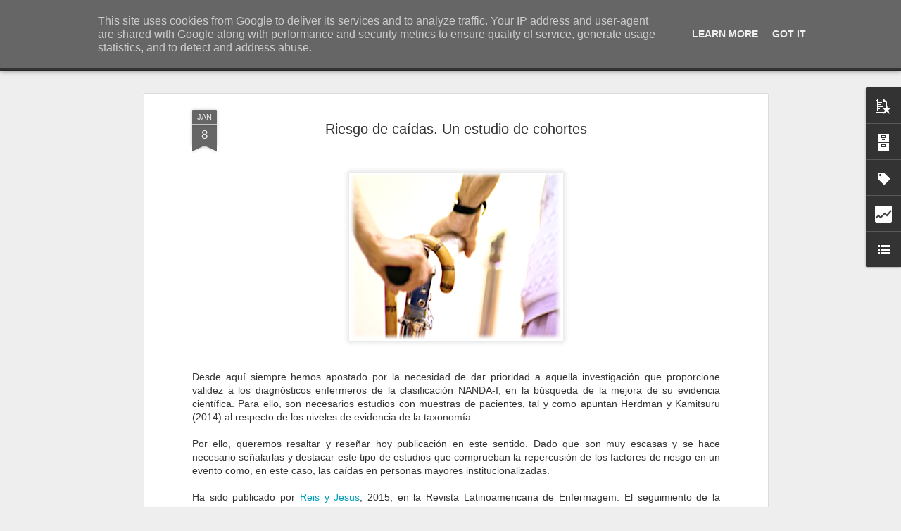

--- FILE ---
content_type: text/html; charset=UTF-8
request_url: http://www.eldiagnosticoenfermero.es/b/stats?style=BLACK_TRANSPARENT&timeRange=ALL_TIME&token=APq4FmDIFZqSMIMDDidE6XDWUfIqFVPANuYsps08VBeAd7P9aUf1KttrR8eTHIvhJjqYyrzYfYdIjo65vEoQfTuf184wTD202g&v=0&action=initial&widgetId=Stats1&responseType=js
body_size: 261
content:
{"total":2898161,"sparklineOptions":{"backgroundColor":{"fillOpacity":0.1,"fill":"#000000"},"series":[{"areaOpacity":0.3,"color":"#202020"}]},"sparklineData":[[0,54],[1,100],[2,93],[3,75],[4,41],[5,38],[6,14],[7,14],[8,18],[9,54],[10,65],[11,78],[12,42],[13,45],[14,15],[15,13],[16,10],[17,15],[18,15],[19,33],[20,12],[21,11],[22,17],[23,17],[24,14],[25,24],[26,16],[27,14],[28,17],[29,4]],"nextTickMs":720000}

--- FILE ---
content_type: text/html; charset=UTF-8
request_url: http://www.eldiagnosticoenfermero.es/b/stats?style=BLACK_TRANSPARENT&timeRange=ALL_TIME&token=APq4FmD43dIHD3EBzvZLnmxaEpPSTnRLYoR431cSotBk_v29P63aJqmK1rUNt8pG8OrTeljggifC77QQA1wKp8HrqKEXJi4o3Q&v=0&action=initial&widgetId=Stats1&responseType=js
body_size: 261
content:
{"total":2898161,"sparklineOptions":{"backgroundColor":{"fillOpacity":0.1,"fill":"#000000"},"series":[{"areaOpacity":0.3,"color":"#202020"}]},"sparklineData":[[0,54],[1,100],[2,93],[3,75],[4,41],[5,38],[6,14],[7,14],[8,18],[9,54],[10,65],[11,78],[12,42],[13,45],[14,15],[15,13],[16,10],[17,15],[18,15],[19,33],[20,12],[21,11],[22,17],[23,17],[24,14],[25,24],[26,16],[27,14],[28,17],[29,4]],"nextTickMs":720000}

--- FILE ---
content_type: text/javascript; charset=UTF-8
request_url: http://www.eldiagnosticoenfermero.es/?v=0&action=initial&widgetId=Stats1&responseType=js&xssi_token=AOuZoY4-rZEv_ZtDggRFiqm62YmgpjcorQ%3A1769757799337
body_size: 393
content:
try {
_WidgetManager._HandleControllerResult('Stats1', 'initial',{'title': 'Vistas de p\xe1gina en total', 'showGraphicalCounter': true, 'showAnimatedCounter': true, 'showSparkline': true, 'statsUrl': '//www.eldiagnosticoenfermero.es/b/stats?style\x3dBLACK_TRANSPARENT\x26timeRange\x3dALL_TIME\x26token\x3dAPq4FmD43dIHD3EBzvZLnmxaEpPSTnRLYoR431cSotBk_v29P63aJqmK1rUNt8pG8OrTeljggifC77QQA1wKp8HrqKEXJi4o3Q'});
} catch (e) {
  if (typeof log != 'undefined') {
    log('HandleControllerResult failed: ' + e);
  }
}


--- FILE ---
content_type: text/javascript; charset=UTF-8
request_url: http://www.eldiagnosticoenfermero.es/?v=0&action=initial&widgetId=Stats1&responseType=js&xssi_token=AOuZoY4-rZEv_ZtDggRFiqm62YmgpjcorQ%3A1769757799337
body_size: 394
content:
try {
_WidgetManager._HandleControllerResult('Stats1', 'initial',{'title': 'Vistas de p\xe1gina en total', 'showGraphicalCounter': true, 'showAnimatedCounter': true, 'showSparkline': true, 'statsUrl': '//www.eldiagnosticoenfermero.es/b/stats?style\x3dBLACK_TRANSPARENT\x26timeRange\x3dALL_TIME\x26token\x3dAPq4FmDIFZqSMIMDDidE6XDWUfIqFVPANuYsps08VBeAd7P9aUf1KttrR8eTHIvhJjqYyrzYfYdIjo65vEoQfTuf184wTD202g'});
} catch (e) {
  if (typeof log != 'undefined') {
    log('HandleControllerResult failed: ' + e);
  }
}
